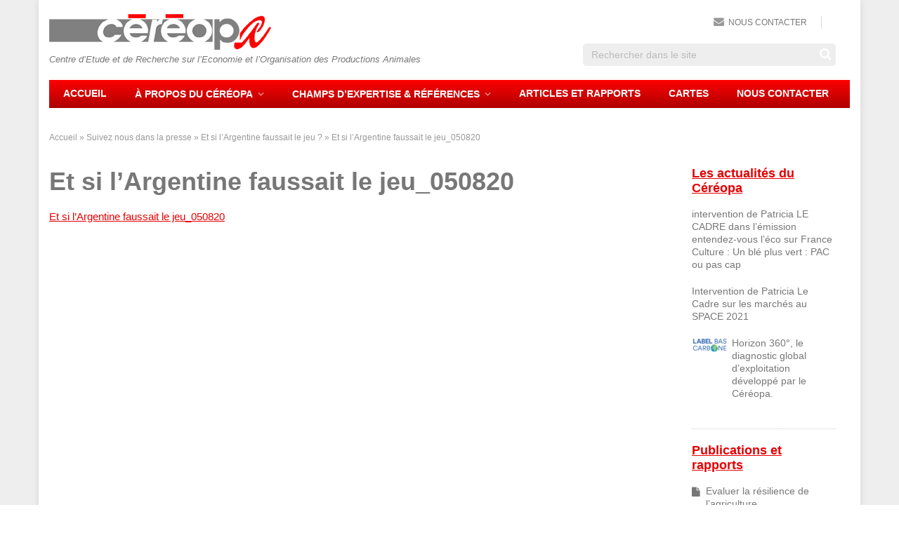

--- FILE ---
content_type: text/html; charset=UTF-8
request_url: https://www.cereopa.fr/market-news/et-si-largentine-faussait-le-jeu/et-si-largentine-faussait-le-jeu_050820/
body_size: 9526
content:
<!DOCTYPE html>
<html lang="fr-FR">
	<head>
		<meta charset="UTF-8">
		<title>Et si l’Argentine faussait le jeu_050820 - Céréopa</title>
		<meta name="viewport" content="width=device-width, initial-scale=1" />
		<meta http-equiv="X-UA-Compatible" content="IE=edge">
		<!--[if lt IE 9]>
		<script src="//html5shim.googlecode.com/svn/trunk/html5.js"></script>
		<![endif]-->
		<meta name='robots' content='index, follow, max-image-preview:large, max-snippet:-1, max-video-preview:-1' />

	<!-- This site is optimized with the Yoast SEO plugin v19.13 - https://yoast.com/wordpress/plugins/seo/ -->
	<link rel="canonical" href="https://www.cereopa.fr/wp-content/uploads/2020/08/et-si-largentine-faussait-le-jeu_050820.pdf" />
	<meta property="og:locale" content="fr_FR" />
	<meta property="og:type" content="article" />
	<meta property="og:title" content="Et si l’Argentine faussait le jeu_050820 - Céréopa" />
	<meta property="og:description" content="Et si l’Argentine faussait le jeu_050820" />
	<meta property="og:url" content="https://www.cereopa.fr/wp-content/uploads/2020/08/et-si-largentine-faussait-le-jeu_050820.pdf" />
	<meta property="og:site_name" content="Céréopa" />
	<meta property="article:modified_time" content="2020-08-05T07:23:27+00:00" />
	<meta name="twitter:card" content="summary_large_image" />
	<script type="application/ld+json" class="yoast-schema-graph">{"@context":"https://schema.org","@graph":[{"@type":"WebPage","@id":"https://www.cereopa.fr/wp-content/uploads/2020/08/et-si-largentine-faussait-le-jeu_050820.pdf","url":"https://www.cereopa.fr/wp-content/uploads/2020/08/et-si-largentine-faussait-le-jeu_050820.pdf","name":"Et si l’Argentine faussait le jeu_050820 - Céréopa","isPartOf":{"@id":"https://www.cereopa.fr/#website"},"primaryImageOfPage":{"@id":"https://www.cereopa.fr/wp-content/uploads/2020/08/et-si-largentine-faussait-le-jeu_050820.pdf#primaryimage"},"image":{"@id":"https://www.cereopa.fr/wp-content/uploads/2020/08/et-si-largentine-faussait-le-jeu_050820.pdf#primaryimage"},"thumbnailUrl":"","datePublished":"2020-08-05T07:22:21+00:00","dateModified":"2020-08-05T07:23:27+00:00","breadcrumb":{"@id":"https://www.cereopa.fr/wp-content/uploads/2020/08/et-si-largentine-faussait-le-jeu_050820.pdf#breadcrumb"},"inLanguage":"fr-FR","potentialAction":[{"@type":"ReadAction","target":["https://www.cereopa.fr/wp-content/uploads/2020/08/et-si-largentine-faussait-le-jeu_050820.pdf"]}]},{"@type":"BreadcrumbList","@id":"https://www.cereopa.fr/wp-content/uploads/2020/08/et-si-largentine-faussait-le-jeu_050820.pdf#breadcrumb","itemListElement":[{"@type":"ListItem","position":1,"name":"Accueil","item":"https://www.cereopa.fr/"},{"@type":"ListItem","position":2,"name":"Suivez nous dans la presse","item":"https://www.cereopa.fr/type/vu-presse/"},{"@type":"ListItem","position":3,"name":"Et si l’Argentine faussait le jeu ?","item":"https://www.cereopa.fr/market-news/et-si-largentine-faussait-le-jeu/"},{"@type":"ListItem","position":4,"name":"Et si l’Argentine faussait le jeu_050820"}]},{"@type":"WebSite","@id":"https://www.cereopa.fr/#website","url":"https://www.cereopa.fr/","name":"Céréopa","description":"Centre d’Etude et de Recherche sur l’Economie et l’Organisation des Productions Animales","publisher":{"@id":"https://www.cereopa.fr/#organization"},"potentialAction":[{"@type":"SearchAction","target":{"@type":"EntryPoint","urlTemplate":"https://www.cereopa.fr/?s={search_term_string}"},"query-input":"required name=search_term_string"}],"inLanguage":"fr-FR"},{"@type":"Organization","@id":"https://www.cereopa.fr/#organization","name":"CEREOPA","url":"https://www.cereopa.fr/","logo":{"@type":"ImageObject","inLanguage":"fr-FR","@id":"https://www.cereopa.fr/#/schema/logo/image/","url":"https://www.cereopa.fr/wp-content/uploads/2016/10/cereopa.png","contentUrl":"https://www.cereopa.fr/wp-content/uploads/2016/10/cereopa.png","width":316,"height":51,"caption":"CEREOPA"},"image":{"@id":"https://www.cereopa.fr/#/schema/logo/image/"}}]}</script>
	<!-- / Yoast SEO plugin. -->


<link rel="alternate" title="oEmbed (JSON)" type="application/json+oembed" href="https://www.cereopa.fr/wp-json/oembed/1.0/embed?url=https%3A%2F%2Fwww.cereopa.fr%2Fmarket-news%2Fet-si-largentine-faussait-le-jeu%2Fet-si-largentine-faussait-le-jeu_050820%2F&#038;lang=fr" />
<link rel="alternate" title="oEmbed (XML)" type="text/xml+oembed" href="https://www.cereopa.fr/wp-json/oembed/1.0/embed?url=https%3A%2F%2Fwww.cereopa.fr%2Fmarket-news%2Fet-si-largentine-faussait-le-jeu%2Fet-si-largentine-faussait-le-jeu_050820%2F&#038;format=xml&#038;lang=fr" />
<style id='wp-img-auto-sizes-contain-inline-css' type='text/css'>
img:is([sizes=auto i],[sizes^="auto," i]){contain-intrinsic-size:3000px 1500px}
/*# sourceURL=wp-img-auto-sizes-contain-inline-css */
</style>
<style id='wp-block-library-inline-css' type='text/css'>
:root{--wp-block-synced-color:#7a00df;--wp-block-synced-color--rgb:122,0,223;--wp-bound-block-color:var(--wp-block-synced-color);--wp-editor-canvas-background:#ddd;--wp-admin-theme-color:#007cba;--wp-admin-theme-color--rgb:0,124,186;--wp-admin-theme-color-darker-10:#006ba1;--wp-admin-theme-color-darker-10--rgb:0,107,160.5;--wp-admin-theme-color-darker-20:#005a87;--wp-admin-theme-color-darker-20--rgb:0,90,135;--wp-admin-border-width-focus:2px}@media (min-resolution:192dpi){:root{--wp-admin-border-width-focus:1.5px}}.wp-element-button{cursor:pointer}:root .has-very-light-gray-background-color{background-color:#eee}:root .has-very-dark-gray-background-color{background-color:#313131}:root .has-very-light-gray-color{color:#eee}:root .has-very-dark-gray-color{color:#313131}:root .has-vivid-green-cyan-to-vivid-cyan-blue-gradient-background{background:linear-gradient(135deg,#00d084,#0693e3)}:root .has-purple-crush-gradient-background{background:linear-gradient(135deg,#34e2e4,#4721fb 50%,#ab1dfe)}:root .has-hazy-dawn-gradient-background{background:linear-gradient(135deg,#faaca8,#dad0ec)}:root .has-subdued-olive-gradient-background{background:linear-gradient(135deg,#fafae1,#67a671)}:root .has-atomic-cream-gradient-background{background:linear-gradient(135deg,#fdd79a,#004a59)}:root .has-nightshade-gradient-background{background:linear-gradient(135deg,#330968,#31cdcf)}:root .has-midnight-gradient-background{background:linear-gradient(135deg,#020381,#2874fc)}:root{--wp--preset--font-size--normal:16px;--wp--preset--font-size--huge:42px}.has-regular-font-size{font-size:1em}.has-larger-font-size{font-size:2.625em}.has-normal-font-size{font-size:var(--wp--preset--font-size--normal)}.has-huge-font-size{font-size:var(--wp--preset--font-size--huge)}.has-text-align-center{text-align:center}.has-text-align-left{text-align:left}.has-text-align-right{text-align:right}.has-fit-text{white-space:nowrap!important}#end-resizable-editor-section{display:none}.aligncenter{clear:both}.items-justified-left{justify-content:flex-start}.items-justified-center{justify-content:center}.items-justified-right{justify-content:flex-end}.items-justified-space-between{justify-content:space-between}.screen-reader-text{border:0;clip-path:inset(50%);height:1px;margin:-1px;overflow:hidden;padding:0;position:absolute;width:1px;word-wrap:normal!important}.screen-reader-text:focus{background-color:#ddd;clip-path:none;color:#444;display:block;font-size:1em;height:auto;left:5px;line-height:normal;padding:15px 23px 14px;text-decoration:none;top:5px;width:auto;z-index:100000}html :where(.has-border-color){border-style:solid}html :where([style*=border-top-color]){border-top-style:solid}html :where([style*=border-right-color]){border-right-style:solid}html :where([style*=border-bottom-color]){border-bottom-style:solid}html :where([style*=border-left-color]){border-left-style:solid}html :where([style*=border-width]){border-style:solid}html :where([style*=border-top-width]){border-top-style:solid}html :where([style*=border-right-width]){border-right-style:solid}html :where([style*=border-bottom-width]){border-bottom-style:solid}html :where([style*=border-left-width]){border-left-style:solid}html :where(img[class*=wp-image-]){height:auto;max-width:100%}:where(figure){margin:0 0 1em}html :where(.is-position-sticky){--wp-admin--admin-bar--position-offset:var(--wp-admin--admin-bar--height,0px)}@media screen and (max-width:600px){html :where(.is-position-sticky){--wp-admin--admin-bar--position-offset:0px}}

/*# sourceURL=wp-block-library-inline-css */
</style><style id='global-styles-inline-css' type='text/css'>
:root{--wp--preset--aspect-ratio--square: 1;--wp--preset--aspect-ratio--4-3: 4/3;--wp--preset--aspect-ratio--3-4: 3/4;--wp--preset--aspect-ratio--3-2: 3/2;--wp--preset--aspect-ratio--2-3: 2/3;--wp--preset--aspect-ratio--16-9: 16/9;--wp--preset--aspect-ratio--9-16: 9/16;--wp--preset--color--black: #000000;--wp--preset--color--cyan-bluish-gray: #abb8c3;--wp--preset--color--white: #ffffff;--wp--preset--color--pale-pink: #f78da7;--wp--preset--color--vivid-red: #cf2e2e;--wp--preset--color--luminous-vivid-orange: #ff6900;--wp--preset--color--luminous-vivid-amber: #fcb900;--wp--preset--color--light-green-cyan: #7bdcb5;--wp--preset--color--vivid-green-cyan: #00d084;--wp--preset--color--pale-cyan-blue: #8ed1fc;--wp--preset--color--vivid-cyan-blue: #0693e3;--wp--preset--color--vivid-purple: #9b51e0;--wp--preset--gradient--vivid-cyan-blue-to-vivid-purple: linear-gradient(135deg,rgb(6,147,227) 0%,rgb(155,81,224) 100%);--wp--preset--gradient--light-green-cyan-to-vivid-green-cyan: linear-gradient(135deg,rgb(122,220,180) 0%,rgb(0,208,130) 100%);--wp--preset--gradient--luminous-vivid-amber-to-luminous-vivid-orange: linear-gradient(135deg,rgb(252,185,0) 0%,rgb(255,105,0) 100%);--wp--preset--gradient--luminous-vivid-orange-to-vivid-red: linear-gradient(135deg,rgb(255,105,0) 0%,rgb(207,46,46) 100%);--wp--preset--gradient--very-light-gray-to-cyan-bluish-gray: linear-gradient(135deg,rgb(238,238,238) 0%,rgb(169,184,195) 100%);--wp--preset--gradient--cool-to-warm-spectrum: linear-gradient(135deg,rgb(74,234,220) 0%,rgb(151,120,209) 20%,rgb(207,42,186) 40%,rgb(238,44,130) 60%,rgb(251,105,98) 80%,rgb(254,248,76) 100%);--wp--preset--gradient--blush-light-purple: linear-gradient(135deg,rgb(255,206,236) 0%,rgb(152,150,240) 100%);--wp--preset--gradient--blush-bordeaux: linear-gradient(135deg,rgb(254,205,165) 0%,rgb(254,45,45) 50%,rgb(107,0,62) 100%);--wp--preset--gradient--luminous-dusk: linear-gradient(135deg,rgb(255,203,112) 0%,rgb(199,81,192) 50%,rgb(65,88,208) 100%);--wp--preset--gradient--pale-ocean: linear-gradient(135deg,rgb(255,245,203) 0%,rgb(182,227,212) 50%,rgb(51,167,181) 100%);--wp--preset--gradient--electric-grass: linear-gradient(135deg,rgb(202,248,128) 0%,rgb(113,206,126) 100%);--wp--preset--gradient--midnight: linear-gradient(135deg,rgb(2,3,129) 0%,rgb(40,116,252) 100%);--wp--preset--font-size--small: 13px;--wp--preset--font-size--medium: 20px;--wp--preset--font-size--large: 36px;--wp--preset--font-size--x-large: 42px;--wp--preset--spacing--20: 0.44rem;--wp--preset--spacing--30: 0.67rem;--wp--preset--spacing--40: 1rem;--wp--preset--spacing--50: 1.5rem;--wp--preset--spacing--60: 2.25rem;--wp--preset--spacing--70: 3.38rem;--wp--preset--spacing--80: 5.06rem;--wp--preset--shadow--natural: 6px 6px 9px rgba(0, 0, 0, 0.2);--wp--preset--shadow--deep: 12px 12px 50px rgba(0, 0, 0, 0.4);--wp--preset--shadow--sharp: 6px 6px 0px rgba(0, 0, 0, 0.2);--wp--preset--shadow--outlined: 6px 6px 0px -3px rgb(255, 255, 255), 6px 6px rgb(0, 0, 0);--wp--preset--shadow--crisp: 6px 6px 0px rgb(0, 0, 0);}:where(.is-layout-flex){gap: 0.5em;}:where(.is-layout-grid){gap: 0.5em;}body .is-layout-flex{display: flex;}.is-layout-flex{flex-wrap: wrap;align-items: center;}.is-layout-flex > :is(*, div){margin: 0;}body .is-layout-grid{display: grid;}.is-layout-grid > :is(*, div){margin: 0;}:where(.wp-block-columns.is-layout-flex){gap: 2em;}:where(.wp-block-columns.is-layout-grid){gap: 2em;}:where(.wp-block-post-template.is-layout-flex){gap: 1.25em;}:where(.wp-block-post-template.is-layout-grid){gap: 1.25em;}.has-black-color{color: var(--wp--preset--color--black) !important;}.has-cyan-bluish-gray-color{color: var(--wp--preset--color--cyan-bluish-gray) !important;}.has-white-color{color: var(--wp--preset--color--white) !important;}.has-pale-pink-color{color: var(--wp--preset--color--pale-pink) !important;}.has-vivid-red-color{color: var(--wp--preset--color--vivid-red) !important;}.has-luminous-vivid-orange-color{color: var(--wp--preset--color--luminous-vivid-orange) !important;}.has-luminous-vivid-amber-color{color: var(--wp--preset--color--luminous-vivid-amber) !important;}.has-light-green-cyan-color{color: var(--wp--preset--color--light-green-cyan) !important;}.has-vivid-green-cyan-color{color: var(--wp--preset--color--vivid-green-cyan) !important;}.has-pale-cyan-blue-color{color: var(--wp--preset--color--pale-cyan-blue) !important;}.has-vivid-cyan-blue-color{color: var(--wp--preset--color--vivid-cyan-blue) !important;}.has-vivid-purple-color{color: var(--wp--preset--color--vivid-purple) !important;}.has-black-background-color{background-color: var(--wp--preset--color--black) !important;}.has-cyan-bluish-gray-background-color{background-color: var(--wp--preset--color--cyan-bluish-gray) !important;}.has-white-background-color{background-color: var(--wp--preset--color--white) !important;}.has-pale-pink-background-color{background-color: var(--wp--preset--color--pale-pink) !important;}.has-vivid-red-background-color{background-color: var(--wp--preset--color--vivid-red) !important;}.has-luminous-vivid-orange-background-color{background-color: var(--wp--preset--color--luminous-vivid-orange) !important;}.has-luminous-vivid-amber-background-color{background-color: var(--wp--preset--color--luminous-vivid-amber) !important;}.has-light-green-cyan-background-color{background-color: var(--wp--preset--color--light-green-cyan) !important;}.has-vivid-green-cyan-background-color{background-color: var(--wp--preset--color--vivid-green-cyan) !important;}.has-pale-cyan-blue-background-color{background-color: var(--wp--preset--color--pale-cyan-blue) !important;}.has-vivid-cyan-blue-background-color{background-color: var(--wp--preset--color--vivid-cyan-blue) !important;}.has-vivid-purple-background-color{background-color: var(--wp--preset--color--vivid-purple) !important;}.has-black-border-color{border-color: var(--wp--preset--color--black) !important;}.has-cyan-bluish-gray-border-color{border-color: var(--wp--preset--color--cyan-bluish-gray) !important;}.has-white-border-color{border-color: var(--wp--preset--color--white) !important;}.has-pale-pink-border-color{border-color: var(--wp--preset--color--pale-pink) !important;}.has-vivid-red-border-color{border-color: var(--wp--preset--color--vivid-red) !important;}.has-luminous-vivid-orange-border-color{border-color: var(--wp--preset--color--luminous-vivid-orange) !important;}.has-luminous-vivid-amber-border-color{border-color: var(--wp--preset--color--luminous-vivid-amber) !important;}.has-light-green-cyan-border-color{border-color: var(--wp--preset--color--light-green-cyan) !important;}.has-vivid-green-cyan-border-color{border-color: var(--wp--preset--color--vivid-green-cyan) !important;}.has-pale-cyan-blue-border-color{border-color: var(--wp--preset--color--pale-cyan-blue) !important;}.has-vivid-cyan-blue-border-color{border-color: var(--wp--preset--color--vivid-cyan-blue) !important;}.has-vivid-purple-border-color{border-color: var(--wp--preset--color--vivid-purple) !important;}.has-vivid-cyan-blue-to-vivid-purple-gradient-background{background: var(--wp--preset--gradient--vivid-cyan-blue-to-vivid-purple) !important;}.has-light-green-cyan-to-vivid-green-cyan-gradient-background{background: var(--wp--preset--gradient--light-green-cyan-to-vivid-green-cyan) !important;}.has-luminous-vivid-amber-to-luminous-vivid-orange-gradient-background{background: var(--wp--preset--gradient--luminous-vivid-amber-to-luminous-vivid-orange) !important;}.has-luminous-vivid-orange-to-vivid-red-gradient-background{background: var(--wp--preset--gradient--luminous-vivid-orange-to-vivid-red) !important;}.has-very-light-gray-to-cyan-bluish-gray-gradient-background{background: var(--wp--preset--gradient--very-light-gray-to-cyan-bluish-gray) !important;}.has-cool-to-warm-spectrum-gradient-background{background: var(--wp--preset--gradient--cool-to-warm-spectrum) !important;}.has-blush-light-purple-gradient-background{background: var(--wp--preset--gradient--blush-light-purple) !important;}.has-blush-bordeaux-gradient-background{background: var(--wp--preset--gradient--blush-bordeaux) !important;}.has-luminous-dusk-gradient-background{background: var(--wp--preset--gradient--luminous-dusk) !important;}.has-pale-ocean-gradient-background{background: var(--wp--preset--gradient--pale-ocean) !important;}.has-electric-grass-gradient-background{background: var(--wp--preset--gradient--electric-grass) !important;}.has-midnight-gradient-background{background: var(--wp--preset--gradient--midnight) !important;}.has-small-font-size{font-size: var(--wp--preset--font-size--small) !important;}.has-medium-font-size{font-size: var(--wp--preset--font-size--medium) !important;}.has-large-font-size{font-size: var(--wp--preset--font-size--large) !important;}.has-x-large-font-size{font-size: var(--wp--preset--font-size--x-large) !important;}
/*# sourceURL=global-styles-inline-css */
</style>

<style id='classic-theme-styles-inline-css' type='text/css'>
/*! This file is auto-generated */
.wp-block-button__link{color:#fff;background-color:#32373c;border-radius:9999px;box-shadow:none;text-decoration:none;padding:calc(.667em + 2px) calc(1.333em + 2px);font-size:1.125em}.wp-block-file__button{background:#32373c;color:#fff;text-decoration:none}
/*# sourceURL=/wp-includes/css/classic-themes.min.css */
</style>
<link rel='stylesheet' id='awesome-admin-css' href='https://www.cereopa.fr/wp-content/plugins/tf-numbers-number-counter-animaton/assets/css/font-awesome.min.css' type='text/css' media='all' />
<link rel='stylesheet' id='tf_numbers_animator-css' href='https://www.cereopa.fr/wp-content/plugins/tf-numbers-bundle/assets/css/style.min.css' type='text/css' media='all' />
<link rel='stylesheet' id='fa-css' href='https://www.cereopa.fr/wp-content/themes/cereopa/css/font-awesome.min.css' type='text/css' media='all' />
<link rel='stylesheet' id='grid-css' href='https://www.cereopa.fr/wp-content/themes/cereopa/css/simplegrid.css' type='text/css' media='all' />
<link rel='stylesheet' id='slider-css' href='https://www.cereopa.fr/wp-content/themes/cereopa/css/lightslider.min.css' type='text/css' media='all' />
<link rel='stylesheet' id='swipebox-css' href='https://www.cereopa.fr/wp-content/themes/cereopa/css/swipebox.min.css' type='text/css' media='all' />
<link rel='stylesheet' id='cereopa-css' href='https://www.cereopa.fr/wp-content/themes/cereopa/css/cereopa.css' type='text/css' media='all' />
<script type="text/javascript" src="https://www.cereopa.fr/wp-includes/js/jquery/jquery.min.js" id="jquery-core-js"></script>
<script type="text/javascript" src="https://www.cereopa.fr/wp-includes/js/jquery/jquery-migrate.min.js" id="jquery-migrate-js"></script>
<link rel="https://api.w.org/" href="https://www.cereopa.fr/wp-json/" /><link rel="alternate" title="JSON" type="application/json" href="https://www.cereopa.fr/wp-json/wp/v2/media/1262" />      <style type="text/css">
          .number:not(.none):before{
            display: inline-block;
            margin-right: 5px;
          }
          .percent:not(.after):before,
          .percent.after:after{
            content: "%";
          }
          .number:not(.none):after{
            display: inline-block;
            margin-left: 5px;
          }
          .number.super:not(.none):after,
          .number.super:not(.none):before{
             vertical-align: super;
             font-size: 0.5em;
          }
          .number.sub:not(.none):after,
          .number.sub:not(.none):before{
             vertical-align: sub;
             font-size: 0.5em;
          }
          .dollar:not(.after):before,
          .dollar.after:after{
            content: "\0024";
          }
          .euro:not(.after):before,
          .euro.after:after{
            content: "€";
          }
          .cent:not(.after):before,
          .cent.after:after{
            content: "\00A2";
          }
          .pound:not(.after):before,
          .pound.after:after{
            content: "\00A3";
          }
          .yen:not(.after):before,
          .yen.after:after{
            content: "\00A5";
          }
          .franc:not(.after):before,
          .franc.after:after{
            content: "\20A3";
          }
          .lira:not(.after):before,
          .lira.after:after{
            content: "\20A4";
          }
          .peseta:not(.after):before,
          .peseta.after:after{
            content: "\20A7";
          }
          .inrupee:not(.after):before,
          .inrupee.after:after{
            content: "\20B9";
          }
          .rupee:not(.after):before,
          .rupee.after:after{
            content: "\20A8";
          }
          .hry:not(.after):before,
          .hry.after:after{
            content: "\20B4";
          }
          .dra:not(.after):before,
          .dra.after:after{
            content: "\20AF";
          }
          .tu:not(.after):before,
          .tu.after:after{
            content: "\20AE";
          }
          .ger:not(.after):before,
          .ger.after:after{
            content: "\20B0";
          }
          .gua:not(.after):before,
          .gua.after:after{
            content: "\20B2";
          }
          .peso:not(.after):before,
          .peso.after:after{
            content: "\20B1";
          }
          .plus:not(.after):before,
          .plus.after:after{
              content: "+";
          }
      </style>
    <script type="text/javascript">
var ajaxurl = 'https://www.cereopa.fr/wp-admin/admin-ajax.php';
</script>
<link rel="icon" href="https://www.cereopa.fr/wp-content/uploads/2020/10/cropped-favicon-32x32.png" sizes="32x32" />
<link rel="icon" href="https://www.cereopa.fr/wp-content/uploads/2020/10/cropped-favicon-192x192.png" sizes="192x192" />
<link rel="apple-touch-icon" href="https://www.cereopa.fr/wp-content/uploads/2020/10/cropped-favicon-180x180.png" />
<meta name="msapplication-TileImage" content="https://www.cereopa.fr/wp-content/uploads/2020/10/cropped-favicon-270x270.png" />
	<link rel='stylesheet' id='tf-footer-style-css' href='https://www.cereopa.fr/wp-content/plugins/tf-numbers-number-counter-animaton/inc/tf-footer-style.css' type='text/css' media='all' />
</head>
	<body class="attachment wp-singular attachment-template-default single single-attachment postid-1262 attachmentid-1262 attachment-pdf wp-custom-logo wp-theme-cereopa" id="body">
		
		<script>
		  (function(i,s,o,g,r,a,m){i['GoogleAnalyticsObject']=r;i[r]=i[r]||function(){
		  (i[r].q=i[r].q||[]).push(arguments)},i[r].l=1*new Date();a=s.createElement(o),
		  m=s.getElementsByTagName(o)[0];a.async=1;a.src=g;m.parentNode.insertBefore(a,m)
		  })(window,document,'script','https://www.google-analytics.com/analytics.js','ga');
		
		  ga('create', 'UA-6333929-1', 'auto');
		  ga('send', 'pageview');
		
		</script>
		
		<aside class="sidebar">
			<nav id="navigation" role="navigation">
				<div id="mobile" class="menu-mobile-container"><ul id="menu-mobile" class="mobile"><li id="menu-item-228" class="menu-item menu-item-type-post_type menu-item-object-page menu-item-home menu-item-228"><a href="https://www.cereopa.fr/">Accueil</a></li>
<li id="menu-item-229" class="menu-item menu-item-type-post_type menu-item-object-page menu-item-has-children menu-item-229"><a href="https://www.cereopa.fr/a-propos-du-cereopa/">À propos du Céréopa</a>
<ul class="sub-menu">
	<li id="menu-item-230" class="menu-item menu-item-type-post_type menu-item-object-page menu-item-230"><a href="https://www.cereopa.fr/a-propos-du-cereopa/competences/">Compétences</a></li>
	<li id="menu-item-231" class="menu-item menu-item-type-post_type menu-item-object-page menu-item-231"><a href="https://www.cereopa.fr/a-propos-du-cereopa/lequipe/">L&rsquo;équipe</a></li>
</ul>
</li>
<li id="menu-item-233" class="menu-item menu-item-type-post_type menu-item-object-page menu-item-has-children menu-item-233"><a href="https://www.cereopa.fr/expertise/">Champs d&rsquo;expertise &#038; références</a>
<ul class="sub-menu">
	<li id="menu-item-235" class="menu-item menu-item-type-post_type menu-item-object-page menu-item-235"><a href="https://www.cereopa.fr/expertise/filieres-de-production-animale/">Alimentation et filières de production animale</a></li>
	<li id="menu-item-236" class="menu-item menu-item-type-post_type menu-item-object-page menu-item-236"><a href="https://www.cereopa.fr/expertise/performance-durabilite-systemes-agricoles/">Performance et durabilité des systèmes agricoles</a></li>
	<li id="menu-item-234" class="menu-item menu-item-type-post_type menu-item-object-page menu-item-234"><a href="https://www.cereopa.fr/expertise/agriculture-environnement-energie-ges-biodiversite/">Agriculture, environnement et société</a></li>
</ul>
</li>
<li id="menu-item-240" class="menu-item menu-item-type-post_type menu-item-object-page menu-item-has-children menu-item-240"><a href="https://www.cereopa.fr/outils-et-actions/">Outils et actions</a>
<ul class="sub-menu">
	<li id="menu-item-244" class="menu-item menu-item-type-post_type menu-item-object-page menu-item-244"><a href="https://www.cereopa.fr/outils-et-actions/perfagro-p3/">PerfAgro P3</a></li>
	<li id="menu-item-242" class="menu-item menu-item-type-post_type menu-item-object-page menu-item-242"><a href="https://www.cereopa.fr/outils-et-actions/prospective-aliment/">Prospective Aliment</a></li>
	<li id="menu-item-245" class="menu-item menu-item-type-post_type menu-item-object-page menu-item-245"><a href="https://www.cereopa.fr/outils-et-actions/grignon-energie-positive/">Grignon Énergie Positive</a></li>
	<li id="menu-item-243" class="menu-item menu-item-type-post_type menu-item-object-page menu-item-243"><a href="https://www.cereopa.fr/outils-et-actions/perfalim/">Perfalim</a></li>
	<li id="menu-item-241" class="menu-item menu-item-type-post_type menu-item-object-page menu-item-241"><a href="https://www.cereopa.fr/outils-et-actions/vigie-mp/">Vigie MP</a></li>
</ul>
</li>
<li id="menu-item-237" class="menu-item menu-item-type-taxonomy menu-item-object-category menu-item-237"><a href="https://www.cereopa.fr/category/actu/">Articles et Rapports</a></li>
<li id="menu-item-239" class="menu-item menu-item-type-post_type menu-item-object-page menu-item-239"><a href="https://www.cereopa.fr/contact/">Nous contacter</a></li>
</ul></div>			</nav>
		</aside>		
		<div class="container">
			
			<a href="#body" class="nav-button-open" aria-label="open navigation"></a>
			<a href="#" class="nav-button-close" aria-label="close navigation"></a>
			
			<div  id="wrapper">
				
				<header class="grid">
					<div class="col-8-12 logo">
																									<a href="https://www.cereopa.fr"><img src="https://www.cereopa.fr/wp-content/uploads/2016/11/cereopa.png" alt="Céréopa" /></a>
													<div class="description">Centre d’Etude et de Recherche sur l’Economie et l’Organisation des Productions Animales</div>
					</div>				
					<div class="col-4-12 language">
						<div class="clear-after">
														<div class="menu-contact-container"><ul id="menu-contact" class="menu"><li id="menu-item-112" class="menu-item menu-item-type-post_type menu-item-object-page menu-item-112"><i class="fa fa-envelope" aria-hidden="true"></i><a href="https://www.cereopa.fr/contact/">Nous contacter</a></li>
</ul></div>						</div>
						<form role="search" method="get" class="search-form" action="https://www.cereopa.fr/">
    <input type="text" class="search-field" 
    	placeholder="Rechercher dans le site" 
    	value="" name="s" 
    	title="Recherche" />
    <button type="submit" class="search-submit"><i class="fa fa-search" aria-hidden="true"></i><span class="screen-reader-text">Recherche</span></button>
</form>					</div>									
				</header>
				
				<div id="main-nav" class="hide-mobile">
					<nav id="menubar" role="navigation">
						<div id="menubar" class="menu-principal-container"><ul id="menu-principal" class="menubar"><li id="menu-item-55" class="menu-item menu-item-type-post_type menu-item-object-page menu-item-home menu-item-55"><a href="https://www.cereopa.fr/">Accueil</a></li>
<li id="menu-item-56" class="menu-item menu-item-type-post_type menu-item-object-page menu-item-has-children menu-item-56"><a href="https://www.cereopa.fr/a-propos-du-cereopa/">À propos du Céréopa</a>
<ul class="sub-menu">
	<li id="menu-item-60" class="menu-item menu-item-type-post_type menu-item-object-page menu-item-60"><a href="https://www.cereopa.fr/a-propos-du-cereopa/">Un bureau d&rsquo;études</a></li>
	<li id="menu-item-57" class="menu-item menu-item-type-post_type menu-item-object-page menu-item-57"><a href="https://www.cereopa.fr/a-propos-du-cereopa/competences/">Compétences</a></li>
	<li id="menu-item-58" class="menu-item menu-item-type-post_type menu-item-object-page menu-item-58"><a href="https://www.cereopa.fr/a-propos-du-cereopa/lequipe/">L&rsquo;équipe</a></li>
	<li id="menu-item-1664" class="menu-item menu-item-type-post_type menu-item-object-page menu-item-1664"><a href="https://www.cereopa.fr/a-propos-du-cereopa/nous-rejoindre/">Nous rejoindre</a></li>
</ul>
</li>
<li id="menu-item-61" class="menu-item menu-item-type-post_type menu-item-object-page menu-item-has-children menu-item-61"><a href="https://www.cereopa.fr/expertise/">Champs d&rsquo;expertise &#038; références</a>
<ul class="sub-menu">
	<li id="menu-item-63" class="menu-item menu-item-type-post_type menu-item-object-page menu-item-63"><a href="https://www.cereopa.fr/expertise/filieres-de-production-animale/">Alimentation et filières de production animale</a></li>
	<li id="menu-item-64" class="menu-item menu-item-type-post_type menu-item-object-page menu-item-64"><a href="https://www.cereopa.fr/expertise/performance-durabilite-systemes-agricoles/">Performance et durabilité des systèmes agricoles</a></li>
	<li id="menu-item-62" class="menu-item menu-item-type-post_type menu-item-object-page menu-item-62"><a href="https://www.cereopa.fr/expertise/agriculture-environnement-energie-ges-biodiversite/">Agriculture, environnement et société</a></li>
</ul>
</li>
<li id="menu-item-429" class="menu-item menu-item-type-post_type_archive menu-item-object-report menu-item-429"><a href="https://www.cereopa.fr/reports/">Articles et rapports</a></li>
<li id="menu-item-1272" class="menu-item menu-item-type-post_type menu-item-object-page menu-item-1272"><a href="https://www.cereopa.fr/cartes/">Cartes</a></li>
<li id="menu-item-518" class="menu-item menu-item-type-post_type menu-item-object-page menu-item-518"><a href="https://www.cereopa.fr/contact/">Nous contacter</a></li>
</ul></div>					</nav>
				</div>
				
										
			
								<section role="main" id="content" class="grid">
								
				
				<p id="breadcrumbs" class="hide-mobile"><span><span><a href="https://www.cereopa.fr/">Accueil</a></span> » <span><a href="https://www.cereopa.fr/type/vu-presse/">Suivez nous dans la presse</a></span> » <span><a href="https://www.cereopa.fr/market-news/et-si-largentine-faussait-le-jeu/">Et si l’Argentine faussait le jeu ?</a></span> » <span class="breadcrumb_last" aria-current="page">Et si l’Argentine faussait le jeu_050820</span></span></p><div id="page" class="col-9-12">
	<h1>Et si l’Argentine faussait le jeu_050820</h1>
	<p class="attachment"><a href='https://www.cereopa.fr/wp-content/uploads/2020/08/et-si-largentine-faussait-le-jeu_050820.pdf'>Et si l’Argentine faussait le jeu_050820</a></p>
</div>

<aside id="sidebar" class="col-3-12">
	<div id="cereopa_news_list-6" class="widget cereopa_news_list"><h3 class="widget-title"><a href="https://www.cereopa.fr/category/actu/">Les actualités du Céréopa</a></h3>			<article class="news no-thumb">
				<div class="thumb">
					<a href="https://www.cereopa.fr/2022/03/intervention-de-patricia-le-cadre-dans-lemission-entendez-vous-leco-sur-france-culture-un-ble-plus-vert-pac-ou-pas-cap/"></a>
				</div>
				<div class="desc">
					<h4 class="news-title"><a href="https://www.cereopa.fr/2022/03/intervention-de-patricia-le-cadre-dans-lemission-entendez-vous-leco-sur-france-culture-un-ble-plus-vert-pac-ou-pas-cap/">intervention de Patricia LE CADRE dans l&rsquo;émission entendez-vous l&rsquo;éco sur France Culture : Un blé plus vert : PAC ou pas cap</a></h4>
				</div>
			</article>
					<article class="news no-thumb">
				<div class="thumb">
					<a href="https://www.cereopa.fr/2021/10/intervention-de-patricia-le-cadre-sur-les-marches-au-space-2021/"></a>
				</div>
				<div class="desc">
					<h4 class="news-title"><a href="https://www.cereopa.fr/2021/10/intervention-de-patricia-le-cadre-sur-les-marches-au-space-2021/">Intervention de Patricia Le Cadre sur les marchés au SPACE 2021</a></h4>
				</div>
			</article>
					<article class="news thumb">
				<div class="thumb">
					<a href="https://www.cereopa.fr/2021/09/horizon-360-le-diagnostic-global-dexploitation-developpe-par-le-cereopa-le-groupe-savencia-met-a-disposition-de-ses-fournisseurs-de-lait-un-outil-de-diagnostic-dans-le-cadre-de-sa-demarche-p/"><img width="90" height="42" src="https://www.cereopa.fr/wp-content/uploads/2021/09/label-bas-carbone-1-e1632490244750-90x42.png" class="attachment-thumbnail size-thumbnail wp-post-image" alt="" decoding="async" /></a>
				</div>
				<div class="desc">
					<h4 class="news-title"><a href="https://www.cereopa.fr/2021/09/horizon-360-le-diagnostic-global-dexploitation-developpe-par-le-cereopa-le-groupe-savencia-met-a-disposition-de-ses-fournisseurs-de-lait-un-outil-de-diagnostic-dans-le-cadre-de-sa-demarche-p/">Horizon 360°, le diagnostic global d&rsquo;exploitation développé par le Céréopa.</a></h4>
				</div>
			</article>
		</div><div id="cereopa_reports_list-2" class="widget cereopa_reports_list"><h3 class="widget-title"><a href="https://www.cereopa.fr/reports/">Publications et rapports</a></h3><ul class="last-reports"><li><a href="https://www.cereopa.fr/reports/evaluer-la-resilience-de-lagriculture/">Evaluer la résilience de l’agriculture</a></li><li><a href="https://www.cereopa.fr/reports/methodologie-devaluation-des-emissions-de-gaz-a-effet-de-serre-en-exploitations-laitieres/">Méthodologie d&rsquo;évaluation des émissions de gaz à effet de serre en exploitations bovines à dominante laitière. Céréopa 2018.</a></li></ul></div><div id="cereopa_market_list-3" class="widget cereopa_market_list"><h3 class="widget-title"><a href="https://www.cereopa.fr/market-news/">Nouvelles des marchés agricoles</a></h3><ul class="market-news">				<li class="vu-presse">
					<div class="thumb">
						<a href="https://www.cereopa.fr/market-news/penuries-alimentaires-ne-nous-trompons-pas-de-debat/"><img src="https://www.cereopa.fr/wp-content/themes/cereopa/img/icon-29.png" alt="Pénuries alimentaires : ne nous trompons pas de débat !" width="90" height="90" /></a>
					</div>
					<div class="desc">
						<a href="https://www.cereopa.fr/type/vu-presse/" class="cat">Suivez nous dans la presse</a>
						<h4><a href="https://www.cereopa.fr/market-news/penuries-alimentaires-ne-nous-trompons-pas-de-debat/">Pénuries alimentaires : ne nous trompons pas de débat !</a></h4>
					</div>
				</li>
								<li class="vu-presse">
					<div class="thumb">
						<a href="https://www.cereopa.fr/market-news/ukraine-la-force-de-la-resilience/"><img src="https://www.cereopa.fr/wp-content/themes/cereopa/img/icon-29.png" alt="Ukraine : la force de la résilience" width="90" height="90" /></a>
					</div>
					<div class="desc">
						<a href="https://www.cereopa.fr/type/vu-presse/" class="cat">Suivez nous dans la presse</a>
						<h4><a href="https://www.cereopa.fr/market-news/ukraine-la-force-de-la-resilience/">Ukraine : la force de la résilience</a></h4>
					</div>
				</li>
				</ul></div></aside>

		</section>
	
	<footer>
		<div class="grid grid-pad hide-mobile">
			<div class="col-1-2">
				<div class="col-1-3">
					<div class="menu-footer-1-container"><ul id="menu-footer-1" class="menu"><li id="menu-item-78" class="menu-item menu-item-type-post_type menu-item-object-page menu-item-has-children menu-item-78"><a href="https://www.cereopa.fr/a-propos-du-cereopa/">À propos du Céréopa</a>
<ul class="sub-menu">
	<li id="menu-item-83" class="menu-item menu-item-type-post_type menu-item-object-page menu-item-83"><a href="https://www.cereopa.fr/a-propos-du-cereopa/">Un bureau d&rsquo;études</a></li>
	<li id="menu-item-84" class="menu-item menu-item-type-post_type menu-item-object-page menu-item-84"><a href="https://www.cereopa.fr/a-propos-du-cereopa/competences/">Compétences</a></li>
	<li id="menu-item-80" class="menu-item menu-item-type-post_type menu-item-object-page menu-item-80"><a href="https://www.cereopa.fr/a-propos-du-cereopa/lequipe/">L&rsquo;équipe</a></li>
</ul>
</li>
</ul></div>				</div>
				<div class="col-1-3">
					<div class="menu-footer-2-container"><ul id="menu-footer-2" class="menu"><li id="menu-item-85" class="menu-item menu-item-type-post_type menu-item-object-page menu-item-has-children menu-item-85"><a href="https://www.cereopa.fr/expertise/">Champs d&rsquo;expertise &#038; références</a>
<ul class="sub-menu">
	<li id="menu-item-87" class="menu-item menu-item-type-post_type menu-item-object-page menu-item-87"><a href="https://www.cereopa.fr/expertise/filieres-de-production-animale/">Alimentation et filières de production animale</a></li>
	<li id="menu-item-88" class="menu-item menu-item-type-post_type menu-item-object-page menu-item-88"><a href="https://www.cereopa.fr/expertise/performance-durabilite-systemes-agricoles/">Performance et durabilité des systèmes agricoles</a></li>
	<li id="menu-item-86" class="menu-item menu-item-type-post_type menu-item-object-page menu-item-86"><a href="https://www.cereopa.fr/expertise/agriculture-environnement-energie-ges-biodiversite/">Agriculture, environnement et société</a></li>
</ul>
</li>
</ul></div>				</div>
				<div class="col-1-3">
					<div class="menu-footer-3-container"><ul id="menu-footer-3" class="menu"><li id="menu-item-89" class="menu-item menu-item-type-post_type menu-item-object-page menu-item-has-children menu-item-89"><a href="https://www.cereopa.fr/outils-et-actions/">Outils et actions</a>
<ul class="sub-menu">
	<li id="menu-item-91" class="menu-item menu-item-type-post_type menu-item-object-page menu-item-91"><a href="https://www.cereopa.fr/outils-et-actions/grignon-energie-positive/">Grignon Énergie Positive</a></li>
	<li id="menu-item-92" class="menu-item menu-item-type-post_type menu-item-object-page menu-item-92"><a href="https://www.cereopa.fr/outils-et-actions/perfagro-p3/">PerfAgro P3</a></li>
	<li id="menu-item-93" class="menu-item menu-item-type-post_type menu-item-object-page menu-item-93"><a href="https://www.cereopa.fr/outils-et-actions/perfalim/">Perfalim</a></li>
	<li id="menu-item-94" class="menu-item menu-item-type-post_type menu-item-object-page menu-item-94"><a href="https://www.cereopa.fr/outils-et-actions/prospective-aliment/">Prospective Aliment</a></li>
	<li id="menu-item-95" class="menu-item menu-item-type-post_type menu-item-object-page menu-item-95"><a href="https://www.cereopa.fr/outils-et-actions/vigie-mp/">Vigie MP</a></li>
</ul>
</li>
</ul></div>				</div>
			</div>
			<div class="col-1-2 tools">
			<a href="https://www.cereopa.fr/outils-et-actions/agripilot/"><img width="152" height="65" src="https://www.cereopa.fr/wp-content/uploads/2017/02/PilotAgro_grand-2-e1487087451552.png" class="attachment-full size-full" alt="" decoding="async" /></a><a href="https://www.cereopa.fr/outils-et-actions/perfagro-p3/"><img width="152" height="69" src="https://www.cereopa.fr/wp-content/uploads/2016/10/home-cereopa_03-02.png" class="attachment-full size-full" alt="" decoding="async" /></a><a href="https://www.cereopa.fr/outils-et-actions/prospective-aliment/"><img width="50" height="23" src="https://www.cereopa.fr/wp-content/uploads/2016/10/home-cereopa_06-e1611849873802.png" class="attachment-full size-full" alt="" decoding="async" loading="lazy" /></a><a href="http://www.agroparistech.fr/Grignon-Energie-positive-1598.html" target="_blank"><img width="152" height="70" src="https://www.cereopa.fr/wp-content/uploads/2016/10/home-cereopa_03-04.png" class="attachment-full size-full" alt="" decoding="async" loading="lazy" /></a><a href="http://www.perfalim.com" target="_blank"><img width="151" height="69" src="https://www.cereopa.fr/wp-content/uploads/2016/10/home-cereopa_03-05.png" class="attachment-full size-full" alt="" decoding="async" loading="lazy" /></a><a href="http://www.vigie-mp.com/" target="_blank"><img width="152" height="70" src="https://www.cereopa.fr/wp-content/uploads/2016/10/home-cereopa_06-06.png" class="attachment-full size-full" alt="" decoding="async" loading="lazy" /></a>			</div>
		</div>
		
		<div class="subfooter">
			<div class="grid grid-pad">
				<div class="col-1-2">&copy; Céréopa 2026</div>
				<div class="col-1-2 author">Un site réalisé par <a href="http://www.fredfischer.fr" target="_blank" title="webdesigner wordpress Paris">Fred Fischer</a></div>
			</div>
		</div>
		
	</footer>
	
	<a href="#body" class="cd-top">Top</a>
	
	</div><!-- end wrapper -->
	
</div><!-- end container -->

<script type="speculationrules">
{"prefetch":[{"source":"document","where":{"and":[{"href_matches":"/*"},{"not":{"href_matches":["/wp-*.php","/wp-admin/*","/wp-content/uploads/*","/wp-content/*","/wp-content/plugins/*","/wp-content/themes/cereopa/*","/*\\?(.+)"]}},{"not":{"selector_matches":"a[rel~=\"nofollow\"]"}},{"not":{"selector_matches":".no-prefetch, .no-prefetch a"}}]},"eagerness":"conservative"}]}
</script>
<script type="text/javascript" src="https://www.cereopa.fr/wp-content/plugins/tf-numbers-bundle/assets/js/tf_numbers.js" id="tf_numbers-controls-js"></script>
<script type="text/javascript" src="https://www.cereopa.fr/wp-content/themes/cereopa/js/modernizer.js" id="modernizer-js"></script>
<script type="text/javascript" src="https://www.cereopa.fr/wp-content/themes/cereopa/js/jquery.matchHeight-min.js" id="heights-js"></script>
<script type="text/javascript" src="https://www.cereopa.fr/wp-content/themes/cereopa/js/lightslider.min.js" id="slider-js"></script>
<script type="text/javascript" src="https://www.cereopa.fr/wp-content/themes/cereopa/js/jquery.swipebox.min.js" id="swipebox-js"></script>
    <script type="text/javascript">
        //if visible src = http://www.rupertlanuza.com/how-to-check-if-element-is-visible-in-the-screen-using-jquery/
        function checkVisibility(elementToBeChecked) {
            var TopView = jQuery(window).scrollTop();
            var BotView = TopView + jQuery(window).height();
            var TopElement = jQuery(elementToBeChecked).offset().top;
            var BotElement = TopElement + jQuery(elementToBeChecked).height();
            return ((BotElement <= BotView) && (TopElement >= TopView));
        }
        var countDone = {};
        function startAnimator($stat) {
            $stat.find('.stat').each(function(){
                var $this = jQuery(this);
                var $anm = $this.data('nm');
                var $nl = $this.data('nl');
                var $nd = $this.data('nd');
                $nl = parseInt($nl,10);

                setTimeout(function(){
                    $this.css('animation-duration', $nd+'ms');
                    $this.css('opacity', 1);
                    $this.addClass($anm+' animated');
                },$nl);
            })
            var $stat = jQuery( '.statistics' );
            var $nma = $stat.data('nma');
            var $nd = $stat.data('nmad');
            var $h3 = $stat.find('h3');
            var $nmt = $h3.data('nmt');
            var $nmtd = $h3.data('nmtd');
            $stat.css('animation-duration', $nd+'ms');
            $h3.css('animation-duration', $nmtd+'ms');
            $stat.css('opacity', 1).addClass($nma+' animated');
            $h3.addClass($nmt+' animated');
        }
        var $stat = jQuery( '.statistics' );
        if( $stat.length ) {
            $stat.each(function(){
                var $this = jQuery(this);
                var id = $this.attr('id');

                if( jQuery(window).width() > 780 && $this.data('as') !== 'on' ) {

                    jQuery(window).scroll(function() {
                        var visible = checkVisibility('#' + id);
                        if (visible && countDone.id !== 0) {
                            countDone.id = 1;
                            startAnimator($this);
                        }
                    });

                } else if( jQuery(window).width() < 780 || $stat.length && $this.data('as') == 'on' ) {

                    if ( countDone.id !== 0 ) {
                        startAnimator($this);
                        $this.find('.stat').css('opacity', 1).addClass('animated');
                    }
                }
            });
        }
    </script>
    <script>
var $ = jQuery.noConflict();
var desktop = Modernizr.mq('(min-width: 800px)');
$("input.strtoupper").keyup(function(){
	var str = $(this).val();
	$(this).val(str.toUpperCase());
});
$("input.ucwords").keyup(function(){
	var str = $(this).val();
	str = str.toLowerCase().replace(/\b[a-z]/g, function(letter) {
	    return letter.toUpperCase();
	});
	$(this).val(str);
});
$('a.swipebox').swipebox();
$(document).ready(function($){
	var offset = 300,
		offset_opacity = 1200,
		scroll_top_duration = 700,
		$back_to_top = $('.cd-top');
	$(window).scroll(function(){
		( $(this).scrollTop() > offset ) ? $back_to_top.addClass('cd-is-visible') : $back_to_top.removeClass('cd-is-visible cd-fade-out');
		if( $(this).scrollTop() > offset_opacity ) { 
			$back_to_top.addClass('cd-fade-out');
		}
	});
	$back_to_top.on('click', function(event){
		event.preventDefault();
		$('body,html').animate({
			scrollTop: 0 ,
		 	}, scroll_top_duration
		);
	});
});
</script>
</body>
</html>

--- FILE ---
content_type: text/css; charset=utf-8
request_url: https://www.cereopa.fr/wp-content/themes/cereopa/css/cereopa.css
body_size: 5421
content:
/* @override 
	http://www.cereopa.fr/wp-content/themes/cereopa/css/cereopa.css
*/

/* RESET */

html, body, div, span, applet, object, iframe,
h1, h2, h3, h4, h5, h6, p, blockquote, pre,
a, abbr, acronym, address, big, cite, code,
del, dfn, em, img, ins, kbd, q, s, samp,
small, strike, strong, sub, sup, tt, var,
b, u, i, center,
dl, dt, dd, ol, ul, li,
fieldset, form, label, legend,
table, caption, tbody, tfoot, thead, tr, th, td,
article, aside, canvas, details, embed, 
figure, figcaption, footer, header, hgroup, 
menu, nav, output, ruby, section, summary,
time, mark, audio, video {
	margin: 0;
	padding: 0;
	border: 0;
	font-size: 100%;
	font: inherit;
	vertical-align: baseline;
}

.clear, .clear:before {
	display: table;
	clear: both;
}

/* HTML5 display-role reset for older browsers */

article, aside, details, figcaption, figure, 
footer, header, hgroup, menu, nav, section {
	display: block;
}

body {
	line-height: 1;
}

ol, ul {
	list-style: none;
}

blockquote, q {
	quotes: none;
}

blockquote:before, blockquote:after,
q:before, q:after {
	content: '';
	content: none;
}

table {
	border-collapse: collapse;
	border-spacing: 0;
}

.clear-after:after {
	display: table;
	content: " ";
	clear: both;
}

/* accessibility */

.screen-reader-text {
	position: absolute;
	left: -10000px;
	top: auto;
	width: 1px;
	height: 1px;
	overflow: hidden;
}

button {
	cursor: pointer;
}

/* NAVIGATION */

/* preventing from overflow */
html,
body {
	overflow-x: hidden;
}

/* wrapper styles */
.container {
	position: relative;
	min-height: 100vh;
	background: #eee;
}
aside.sidebar {
	background: #555;
	color: #fff;
}

aside.sidebar a {
	color: #fff;
}

#wrapper {
	background: #fff;
}



@media (min-width: 801px) {
	aside.sidebar {
		display: none;
	}
	.hide-desktop {
		display: none;
	}
	#wrapper {
		max-width: 1170px;
		margin: 0 auto;
		padding: 20px 15px 0;
		box-shadow: 0 0 10px rgba(0,0,0,.1);
	}
}

@media (max-width: 800px) {
	.hide-mobile {
		display: none;
	}
	.sidebar {
		position: absolute;
		top: 0;
		right: 0;
		width: 60vw;
		min-height: 100vh;
	}	
	.container {
		transform: translateX(0) translateZ(0);
		transition: transform .2s;
		will-change: transform;
	}
	[class^="nav-button"] {
		display: block;
		z-index: 9;
		font-size: 24px;
		text-decoration: none;
		color: #7f807f;
		position: absolute;
		right: 10px;
		top: 15px;
		cursor: pointer;
		-webkit-tap-highlight-color: rgba(0,0,0,0);
	}
	[class^="nav-button"]:before {
		display: inline-block;
		content: "\f0c9";
		font-family: 'FontAwesome';
	}
	a.nav-button-close:before {
		content: "\f057";
	}
	body:target .container {
		transform: translateX(-60vw);
		position: fixed;
		left: auto;
		top: auto;
	}
	.nav-button-close,
		body:target .nav-button-open {
		display: none;
	}
	.nav-button-open,
		body:target .nav-button-close {
		display: block;
	}
	
	/* mobile navigation styles */
	#navigation a {
		display: block;
		text-transform: uppercase;
		text-decoration: none;
		padding: 10px 10px 10px 2em;
		border-bottom: 1px solid rgba(255,255,255,.3);
	}
	#navigation ul ul a {
		font-size: .8em;
		color: rgba(255,255,255,.8);
		padding-left: 30px;
	}
	
}
/* end of small screen media query */

/* THEME STYLES */
* {
	box-sizing: border-box;
}
html {
	font-size: 62.5%;
}
body {
	background: #fff;
	color: #000;
	font: 1.5em/1.5em "Helvetica", Arial, sans-serif;
}
i,em {
	font-style: italic;
}
a {
	color: #e50003;
}


/* TOP ARROW */
.cd-top {
    display: inline-block;
    height: 40px;
    width: 40px;
    position: fixed;
    bottom: 40px;
    right: 10px;
    box-shadow: 0 0 10px rgba(0, 0, 0, 0.05);
    border-radius: 4px;
    overflow: hidden;
    text-indent: 100%;
    white-space: nowrap;
    background: rgba(0, 0, 0, .5) url(../img/cd-top-arrow.svg) no-repeat center 50%;
    visibility: hidden;
    opacity: 0;
    -webkit-transition: opacity .3s 0s, visibility 0s .3s;
    -moz-transition: opacity .3s 0s, visibility 0s .3s;
    transition: opacity .3s 0s, visibility 0s .3s;
    z-index: 999;
}
.cd-top.cd-is-visible, .cd-top.cd-fade-out, .no-touch .cd-top:hover {
    -webkit-transition: opacity .3s 0s, visibility 0s 0s;
    -moz-transition: opacity .3s 0s, visibility 0s 0s;
    transition: opacity .3s 0s, visibility 0s 0s;
}
.cd-top.cd-is-visible {
    visibility: visible;
    opacity: 1;
}
.cd-top.cd-fade-out {
    opacity: .5;
}
.no-touch .cd-top:hover {
    background-color: #000;
    opacity: 1;
}
@media only screen and (min-width:768px) {
    .cd-top {
        right: 20px;
        bottom: 20px;
    }
}

/* MENUBAR */
#main-nav {
	background: #fd0000;
	margin: 20px 0;
	margin-bottom: 1px;
	background: #fd0000; /* Old browsers */
	background: -moz-linear-gradient(top, #fd0000 0%, #ad0000 100%); /* FF3.6-15 */
	background: -webkit-linear-gradient(top, #fd0000 0%,#ad0000 100%); /* Chrome10-25,Safari5.1-6 */
	background: linear-gradient(to bottom, #fd0000 0%,#ad0000 100%); /* W3C, IE10+, FF16+, Chrome26+, Opera12+, Safari7+ */
	filter: progid:DXImageTransform.Microsoft.gradient( startColorstr='#fd0000', endColorstr='#ad0000',GradientType=0 ); /* IE6-9 */
}
#main-nav:after {
	display: table;
	clear: both;
	content: " ";
}




#main-nav .grid.grid-pad {
	padding-top: 0;
	overflow: visible;
}
#menubar {
	float: left;
	z-index: 99;
	position: relative;
	font-size: .95em;
}
#menubar ul {
	list-style: none;
	padding: 0;
	margin: 0;
}
#menubar ul li {
	display: block;
	position: relative;
	float: left;
}
#menubar li ul {
	width: 100%;
	position: absolute;
	display: none;
}
#menubar ul li a {
	display: block;
	padding: 0 20px;
	text-decoration: none;
	color: #fff;
}
#menubar li:hover > ul {
	display: block;
}
#menubar li:hover li {
	float: none;
}
#menubar ul:before,
#menubar ul:after {
	content: " ";
	display: table;
}
#menubar ul:after {
	clear: both;
}
/* menubar styling */
#menubar a {
	text-transform: uppercase;
	font-weight: 600;
	line-height: 40px;
	height: 40px;
	display: block;
}
#menubar li > ul a {
	height: auto;
	line-height: 1.2em;
	padding: 10px;
	text-transform: none;
	border-bottom: 1px solid #fff;
	border-color: rgba(255,255,255,.3);
	font-weight: normal;
}
#menubar li:hover > ul {
	background: #e50003;
	-moz-box-shadow: 0 3px 4px 0 rgba(0,0,0,.2);
	-webkit-box-shadow: 0 3px 4px 0 rgba(0,0,0,.2);
	-o-box-shadow: 0 3px 4px 0 rgba(0,0,0,.2);
	box-shadow: 0 3px 4px 0 rgba(0,0,0,.2);
}
#menubar li:hover > a,
#menubar li > ul a:hover,
#menubar li.current-menu-item a,
#menubar li.current-page-ancestor > a {
	background: #ce0003;
}
#menubar li.menu-item-has-children>a:after {
	display: inline-block;
	content: "\f107";
	font-family: 'FontAwesome';
	margin-left: .5em;
	color: #fff;
	color: rgba(255,255,255,.5);
}
#menubar>ul>li:first-child a {
	background: transparent !important;
}

/* language selector & contact link */
header .language {
	text-align: right;
}
#language {
	float: right;
}
#language li {
	display: inline-block;
	margin-left: 10px;
	opacity: .6;
}
#language li:hover,
#language li.current-lang {
	opacity: 1;
}
header .language ul.menu {
	float: right;
}
header .language ul.menu li a {
	display: inline-block;
	padding-right: 20px;
	margin-right: 20px;
	border-right: 1px solid #ddd;
	text-decoration: none;
	line-height: 1.5em;
	vertical-align: middle;
	color: #777;
	text-transform: uppercase;
	font-size: .8em;
}
header .language ul.menu li .fa {
	margin-right: 6px;
	color: #999;
}
header .language a:hover {
	color: #000 !important;
}


/* breadcrumbs */
#breadcrumbs {
	font-size: .8em;
	color: #999;
	margin-bottom: 30px;
	clear: both;
	margin-top: 30px;
}
#breadcrumbs a {
	color: inherit;
	text-decoration: none;
}
#breadcrumbs a:hover {
	text-decoration: underline;
}

section#content {
	min-height: 600px;
}

/* wp img alignments */
img.alignright {float:right; margin:0 0 1em 1em;}
img.alignleft {float:left; margin:0 1em 1em 0}
img.aligncenter {display: block; margin-left: auto; margin-right: auto}
a img.alignright {float:right; margin:0 0 1em 1em}
a img.alignleft {float:left; margin:0 1em 1em 0}
a img.aligncenter {display: block; margin-left: auto; margin-right: auto}


/* #page styles */
#page {
	padding-bottom: 80px;
}
#page a:hover {
	background: rgba(255,0,0,.1);
	text-decoration: none;
}
#page h1,
body.search h1.main-title {
	font-size: 2.4em;
	font-weight: 900;
	line-height: 1.2em;
	color: #777;
	margin-bottom: .5em;
}
body.search h1.main-title span.search-term {
	color: #e50003;
}

#page img {
	max-width: 100%;
	height: auto;
}

#page h2 {
	font-size: 1.8em;
	line-height: 1.2em;
	margin-top: .5em;
	margin-bottom: .2em;
	color: #000;
	font-weight: bold;
}
#page h3 {
	font-size: 1.3em;
	line-height: 1.2em;
	margin-top: .5em;
	margin-bottom: .4em;
}
#page p {
	text-align: justify;
	margin-bottom: 1em;
}
#page blockquote {
	padding-left: 1em;
	border-left: 1em solid #eee;
	font-style: italic;
	margin: 1em 0;
	color: #777;
}
#page blockquote strong {
	color: #333;
}
#page ul {
	margin: 1em 0;
	padding: 0;
}
#page li {
	padding: 0 0 0 1.5em;
	margin-bottom: .5em;
	position: relative;
}
#page li:before {
	position: absolute;
	left: 0;
	top: 0;
	font-family: 'FontAwesome';
	content: "\f00c";
	color: #e50003;
}
#page strong, #page b {
	font-weight: bold;
}

/*sidebar*/
aside#sidebar {
	padding-left: 60px;
}




/* header */
header .description {
	line-height: 1.2em;
	font-style: italic;
	color: #777;
	font-size: .85em;
}
/* search */
form.search-form {
	width: 100%;
	margin-top: 20px;
	position: relative;
	background: #eee;
	-moz-border-radius: 5px;
	-webkit-border-radius: 5px;
	border-radius: 5px;
	text-align: left;
	padding: 5px 10px;
}
form.search-form button {
	font-size: 1.2em;
	line-height: 1em;
	background: transparent;
	border: none;
	position: absolute;
	right: 0;
	top: auto;
	color: #fff;
	transition: color 1s;
}
form.search-form input[type="text"] {
	font-size: .9em;
	background: transparent;
	border: none;
	width: 90%;
}
form.search-form input[type="text"]:focus {
	outline: none;
}
form.search-form ::-webkit-input-placeholder {
	color: #bbb;
}
form.search-form ::-moz-placeholder {
	color: #bbb;
}
form.search-form :-ms-input-placeholder {
	color: #bbb;
}
form.search-form :-moz-placeholder {
	color: #bbb;
}
form.search-form input[type="text"]:focus ~ button {
	color: #777;
}

header .logo > img {
	max-width: 100%;
	height: auto;
	display: block;
	margin-bottom: .5em;
}



/* footer */
footer {
	font-size: .9em;
	background: #eee;
}
footer a {
	color: inherit;
	text-decoration: none;
}
footer .subfooter {
	background: #b00000;
	padding-bottom: 20px;
	color: #fff;
	font-size: x-small;
}
footer .subfooter .author {
	font-size: .8em;
	text-align: right;
	color: #b00000;
}
footer .tools {
	text-align: right;
}
footer .tools img {
	display: inline-block;
	margin: 0 15px 10px 0;
}
footer ul.menu {
	margin-bottom: 40px;
}
footer ul.menu a {
	display: block;
	line-height: 1.2em;
	margin-bottom: .8em;
}
footer ul.menu > li > a {
	font-weight: 600;
}
footer ul.menu a:hover {
	text-decoration: underline;
}

#page div#gallery.lightSlider {
	height: auto !important;
}
#page div.gallery-container {
	margin: 30px 0;
}
#page div.gallery-container a:hover {
	background: transparent !important;
}
#page div.gallery-container a.swipebox,
#page div.gallery-container img {
	display: inline-block !important;
	vertical-align: middle !important;
	float: none;
}



/* HOMEPAGE */
body.home section#content {
	padding-top: 30px;
	min-height: 0;
	padding-bottom: 60px;
}

/* slider */
.lSAction>a {
	top: 42%;
}
.lSAction>.lSNext,
.lSAction>.lSPrev {
	text-align: center;
	color: #fff;
	font-size: 60px;
	height: auto;
}
#slider img {
	width: 100%;
	height: auto;
}
#slider li.slide {
	overflow: hidden;
}
#slider h2 a {
	font-size: 2.4em;
	line-height: 1.1em;
	font-weight: 900;
	text-decoration: none;
	text-transform: uppercase;
	color: #fff;
	display: block;
	position: absolute;
	left: 45%;
	width: 50%;
	padding-right: 40px;
	top: -30em;
	-webkit-transition: top .8s ease-out;
	-moz-transition: top .8s ease-out;
	transition: top .8s ease-out;
	-moz-text-shadow: 0 0 8px rgba(0,0,0,.5);
	-webkit-text-shadow: 0 0 8px rgba(0,0,0,.5);
	text-shadow: 0 0 8px rgba(0,0,0,.5);
}
#slider .active h2 a {
	top: 50px;
}
#slider a.more {
	display: block;
	padding: 5px 20px;
	color: #fff;
	text-decoration: none;
	background: rgba(0,0,0,.2);
	border: 1px solid #fff;
	border-color: rgba(255,255,255,.5);
	position: absolute;
	bottom: -40em;
	left: 45%;
	transition: bottom .8s ease-out;
}
#slider .active a.more {
	bottom: 80px;
}
/* home-content */
body.home .home-content h2 {
	font-weight: 200;
	font-size: 1.6em;
	line-height: 1.3em;
	margin-bottom: .5em;
	color: #777;
}
body.home .home-content h2 em {
	font-style: normal;
}
body.home .home-news .border,
body.home .home-markets .border,
body.home .home-publications .border {
	border-left: 1px solid #ddd;
	padding-left: 1em;
}
body.home .home-news h3,
body.home .home-publications h3,
body.home .home-markets h3 {
	font-weight: bold;
	color: #e50003;
	font-size: 1.3em;
	line-height: 1.2em;
	margin-bottom: 1em;
}
body.home .home-news h3 a,
body.home .home-publications h3 a,
body.home .home-markets h3 a {
	text-decoration: none;
}
body.home .home-news h3 a:hover,
body.home .home-publications h3 a:hover,
body.home .home-markets h3 a:hover {
	text-decoration: underline;
}



/* about cereopa */
body.page-id-17 #page img.alignleft.size-full,
body.page-id-17 #page img.alignright.size-full {
	margin: 0;
	margin-bottom: 1.5em;
	max-width: 49.5%;
	height: auto;
}

/* competences (flipster) */
/*
#flipster li,
#item-contents li {
	padding: 0;
	margin: 0;
}

#flipster li:before,
#item-contents li:before {
	display: none;
}
#flipster li {
	max-width: 240px;
	background: #e50003;
	text-align: center;
}
#flipster li a {
	color: #fff;
	text-decoration: none;
	display: block;
	padding: 1em;
	line-height: 200px;
	height: 200px;
	vertical-align: middle;
	font-weight: bold;
}
#flipster li span.title {
	line-height: 18px;
	display: inline-block;
}
#flipster li.flipster__item--current:after {
	font-family: 'FontAwesome';
	content: "\f107";
	display: block;
	font-size: 36px;
	width: 50px;
	text-align: center;
	position: absolute;
	bottom: 10px;
	left: 95px;
	color: #fff;
}
*/

ul#item-contents li {
	padding: 2em;
	border: 1px solid #ddd;
	-moz-border-radius: 6px;
	-webkit-border-radius: 6px;
	border-radius: 6px;
}

ul#item-contents li:before,
#flipster li:before,
#flipster-nav li:before {
	content: "";
}

#flipster-nav > div {
	text-align: center;
	border: 1px solid #ddd;
	padding: 10px;
	border-right: none;
}
#flipster-nav > div:last-child {
	border-right: 1px solid #ddd;
}

#flipster-nav > div a {
	display: inline-block;
	vertical-align: middle;
	height: 100%;
	line-height: 1em;
	text-decoration: none;
	text-transform: uppercase;
	font-size: .8em;
}
#flipster-nav > div.active a,
#page #flipster-nav > div a:hover {
	color: #000;
	background-color: #fff;
}
ul#item-contents h4 {
	font-weight: 600;
	margin-bottom: .5em;
	color: #e50003;
}
#flipster img {
	background: #e50003;
}
#flipster .flipster__item--current img {
	background: #b00000;
}


/* equipe */
.grid.equipe img.size-thumbnail {
	-moz-border-radius: 45px;
	-webkit-border-radius: 45px;
	border-radius: 45px;
	margin-bottom: .5em;
}
#page .grid.equipe .col-3-12,
#page .grid.equipe .col-2-12 {
	font-size: .9em;
	padding-right: 2em;
}
#page .grid.equipe .col-3-12 p,
#page .grid.equipe .col-2-12 p {
	text-align: left;
	font-size: .95em;
	line-height: 1.4em;
	margin-bottom: .3em;
}
#page .grid.equipe .col-2-12 h4 {
	font-size: 1.1em;
	font-style: italic;
	line-height: 1.2em;
	margin-bottom: .5em;
}
#page .grid.equipe {
	margin-bottom: 2em;
}

/* expertise */
.page-template-page-expertise #hero {
	position: relative;
	min-height: 20em;
	background-position: center center;
	background-repeat: no-repeat;
	-webkit-background-size: cover;
	-moz-background-size: cover;
	-o-background-size: cover;
	background-size: cover;
	margin-bottom: 30px;
}
.page-template-page-expertise #hero .grid #breadcrumbs {
	position: absolute;
	top: 18px;
	left: auto;
	width: 100%;
	color: #fff;
	margin: 0;
}
.page-template-page-expertise #hero .grid h1 {
	position: absolute;
	top: 80px;
	left: auto;
	font-size: 3em;
	text-transform: uppercase;
	color: #fff;
	font-weight: 800;
	line-height: 1.1em;
	text-shadow: 0 0 15px rgba(0,0,0,.2);
}

/* widget news */
.cereopa_market_list li,
.cereopa_news_list article.news {
	margin-bottom: 20px;
	font-size: .9em;
}
.cereopa_market_list li:after,
.cereopa_news_list article.news:after {
	display: table;
	clear: both;
	content: " ";
}
.cereopa_market_list li .thumb,
.cereopa_news_list article.news.thumb .thumb {
	width: 25%;
	float: left;
}
.cereopa_market_list li .desc,
.cereopa_news_list article.news.thumb .desc {
	width: 72%;
	float: right;
}
.cereopa_market_list li .thumb img,
.cereopa_news_list article.news.thumb .thumb img {
	display: block;
	max-width: 100%;
	height: auto;
	-moz-border-radius: 5px;
	-webkit-border-radius: 5px;
	border-radius: 5px;
}
.cereopa_market_list li,
.cereopa_reports_list ul.last-reports li,
.cereopa_news_list article.news h4.news-title {
	line-height: 1.4em;
}
.cereopa_market_list li a,
.cereopa_reports_list ul.last-reports li a,
.cereopa_news_list article.news h4.news-title a {
	color: #777;
	text-decoration: none;
}
.cereopa_market_list li a:hover,
.cereopa_reports_list ul.last-reports li a:hover,
.cereopa_news_list article.news h4.news-title a:hover {
	color: #000;
}

/* widget reports */
.cereopa_reports_list ul.last-reports {
	font-size: .9em;
}
.cereopa_reports_list ul.last-reports li {
	margin-bottom: 10px;
}
.cereopa_reports_list ul.last-reports li a {
	display: block;
	padding-left: 1.5em;
	position: relative;
}
.cereopa_reports_list ul.last-reports li a:before {
	font-family: 'FontAwesome';
	content: "\f15b";
	position: absolute;
	left: 0;
	top: auto;
}
/* market news widget */
.cereopa_market_list li a.cat {
	display: block;
	font-size: .8em;
	text-transform: uppercase;
	color: #bbb;
}

#sidebar .widget {
	margin-bottom: 20px;
	padding-bottom: 20px;
	border-bottom: 1px dotted #ccc;
}
#sidebar .widget-title {
	font-size: 1.2em;
	line-height: 1.2em;
	font-weight: bold;
	color: #fc0000;
	margin-bottom: 1em;
}

.post-item:after {
	display: table;
	content: " ";
	clear: both;
}
.post-item {
	margin-bottom: 20px;
	padding-bottom: 20px;
	border-bottom: 1px solid #ddd;
}
.post-item.has-post-thumbnail .thumb {
	width: 12%;
	float: left;
}
.post-item.has-post-thumbnail .thumb img {
	display: block;
	width: 100%;
	height: auto;
	-moz-border-radius: 4px;
	-webkit-border-radius: 4px;
	border-radius: 4px;
}
.post-item.has-post-thumbnail .desc {
	width: 86%;
	float: right;
}
#page .post-item h2.post-title {
	font-size: 1.3em;
	margin-top: 0;
}
#page .post-item p.date {
	margin: 0;
	font-size: .8em;
	color: #aaa;
}



/* market news icons */
#page .post-item.market-news {
	padding-left: 55px;
	min-height: 55px;
	background: no-repeat 0 0;
	background-size: 45px 45px;
}
#page .post-item.market-news.type-point-marches{
	background-image: url(../img/icon-29.png);
}
#page .post-item.market-news.type-indices-cereopa{
	background-image: url(../img/icon-28.png);
}
#page .post-item.market-news.type-zoom-marches{
	background-image: url(../img/icon-30.png);
}



/* contact form */
#page.contact-form p.form-item label {
	display: block;
	color: #777;
	font-weight: 200;
	font-size: .9em;
}
#page.contact-form p.form-item .error {
	color: red;
}
#page.contact-form p.form-item input,
#page.contact-form button,
#page.contact-form p.form-item textarea {
	width: 80%;
	font-size: 15px;
	line-height: 30px;
	height: 30px;
	padding: 0 10px;
	border: 1px solid #ddd;
	-moz-border-radius: 4px;
	-webkit-border-radius: 4px;
	border-radius: 4px;
}
#page.contact-form p.form-item textarea {
	line-height: 20px;
	height: 10em;
	padding: 5px 10px;
}
#page.contact-form button {
	padding: .5em 2em;
	height: auto;
	width: auto;
	background: #b00000;
	color: #fff;
}
#page.contact-form button:hover {
	background: red;
}

/* intro expertise */
#page.intro-expertise .expertise-item {
	margin-bottom: 40px;
}
#page.intro-expertise .expertise-item img {
	display: block;
	max-width: 100%;
	height: auto;
	margin: 0 auto;
}
#page.intro-expertise .expertise-item h2 {
	font-size: 1.3em;
	margin-bottom: 1em;
}
#page.intro-expertise .expertise-item p {
	font-size: .9em;
	text-align: left;
}


#page .wp-pagenavi {
	clear: both;
	margin-top: 20px;
}
#page .wp-pagenavi a,
#page .wp-pagenavi span {
	display: inline-block;
	padding: .2em .5em;
	background: #edeeed;
	margin-right: .5em;
	-moz-border-radius: 4px;
	-webkit-border-radius: 4px;
	border-radius: 4px;
	text-decoration: none;
	color: inherit;
}
#page .wp-pagenavi span.current {
	background: #bbb;
	color: #fff;
}
#page .wp-pagenavi a:hover {
	background: #fa0000;
	color: #fff;
}

#tagul {
	padding-bottom: 0 !important;
	height: auto !important;
	margin: 0 auto;
}
#tagul div.tagul-attribution {
	display: none;
}

#page.error-404 h1 {
	text-align: center;
	font-weight: 200;
	margin-top: 2em;
	margin-bottom: 2em;
}
#page.error-404 p.erreur {
	text-align: center;
	font-size: 5em;
	line-height: 1.2em;
	color: #eee;
}



/* very small screen */
@media screen and (max-width: 360px) {
	.sidebar {
		width: 80vw;
	}
	body:target .container {
		transform: translateX(-80vw);
	}
	header .logo > img {
		max-width: 70%;
	}
	header div.description {
		border-bottom: 1px solid #ddd;
		padding-bottom: 10px;
	}
}
/* mobile */
@media screen and (max-width: 840px) {
	aside#sidebar {
		padding-left: 0;
	}
	#page.intro-expertise .grid {
		padding: 0;
	}
	body.home .home-news .border,
	body.home .home-markets .border,
	body.home .home-publications .border {
		border: none;
		padding: 0;
	}
	#slider {
		margin-top: 40px;
	}
	#slider img {
		display: block;
	}
	#slider a.more,
	#slider .active a.more,
	.lSAction a {
		display: none;
	}
	#slider .active h2 {
		display: inline-block;
		line-height: 100px;
		height: 100px;
		background: #7f807f;
		width: 100%;
	}
	#slider h2 a,
	#slider .active h2 a{
		position: relative;
		width: 100%;
		height: auto;
		left: auto;
		top: auto;
		right: auto;
		bottom: auto;
		display: inline-block;
		vertical-align: middle;
		padding: 10px;
		font-size: 16px;
		text-align: center;
		color: #fff;
		-moz-text-shadow: none;
		-webkit-text-shadow: none;
		text-shadow: none;
	}
}


--- FILE ---
content_type: text/plain
request_url: https://www.google-analytics.com/j/collect?v=1&_v=j102&a=1712373236&t=pageview&_s=1&dl=https%3A%2F%2Fwww.cereopa.fr%2Fmarket-news%2Fet-si-largentine-faussait-le-jeu%2Fet-si-largentine-faussait-le-jeu_050820%2F&ul=en-us%40posix&dt=Et%20si%20l%E2%80%99Argentine%20faussait%20le%20jeu_050820%20-%20C%C3%A9r%C3%A9opa&sr=1280x720&vp=1280x720&_u=IEBAAEABAAAAACAAI~&jid=646478584&gjid=1424536360&cid=752470341.1768665737&tid=UA-6333929-1&_gid=816117842.1768665737&_r=1&_slc=1&z=1247363325
body_size: -450
content:
2,cG-V06JC61RR7